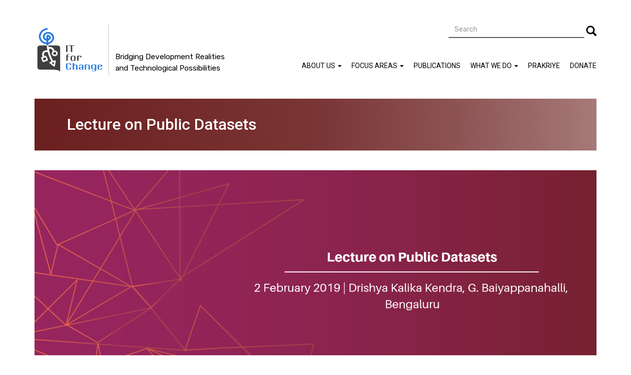

--- FILE ---
content_type: text/html; charset=UTF-8
request_url: https://itforchange.net/Lecture-on-Public-Datasets
body_size: 21495
content:
<!DOCTYPE html>
<html  lang="en" dir="ltr" prefix="content: http://purl.org/rss/1.0/modules/content/  dc: http://purl.org/dc/terms/  foaf: http://xmlns.com/foaf/0.1/  og: http://ogp.me/ns#  rdfs: http://www.w3.org/2000/01/rdf-schema#  schema: http://schema.org/  sioc: http://rdfs.org/sioc/ns#  sioct: http://rdfs.org/sioc/types#  skos: http://www.w3.org/2004/02/skos/core#  xsd: http://www.w3.org/2001/XMLSchema# ">
  <head>
    <meta charset="utf-8" />
<script>(function(i,s,o,g,r,a,m){i["GoogleAnalyticsObject"]=r;i[r]=i[r]||function(){(i[r].q=i[r].q||[]).push(arguments)},i[r].l=1*new Date();a=s.createElement(o),m=s.getElementsByTagName(o)[0];a.async=1;a.src=g;m.parentNode.insertBefore(a,m)})(window,document,"script","//www.google-analytics.com/analytics.js","ga");ga("create", "UA-24945187-1", {"cookieDomain":"auto"});ga("set", "anonymizeIp", true);ga("send", "pageview");</script>
<meta name="title" content="Lecture on Public Datasets | IT for Change" />
<meta name="description" content="IT for Change is holding a session on public data sets by Dr. Rajendran Narayanan, professor, Azim Premji University. Dr. Narayanan has extensive experience working with public data sets especially on designing and developing bottom up Janatha information systems and his work on MGNREGA is also well known. The session will be delivered in English and translated into Kannada. " />
<meta name="Generator" content="Drupal 8 (https://www.drupal.org)" />
<meta name="MobileOptimized" content="width" />
<meta name="HandheldFriendly" content="true" />
<meta name="viewport" content="width=device-width, initial-scale=1.0" />
<link rel="shortcut icon" href="/themes/itfc_agov_subtheme/favicon.ico" type="image/vnd.microsoft.icon" />
<link rel="canonical" href="/Lecture-on-Public-Datasets" />
<link rel="shortlink" href="/node/1626" />
<link rel="revision" href="/Lecture-on-Public-Datasets" />

    <title>Lecture on Public Datasets | IT for Change</title>
    <link rel="stylesheet" href="/core/modules/system/css/components/align.module.css?t8fem4" media="all" />
<link rel="stylesheet" href="/core/modules/system/css/components/fieldgroup.module.css?t8fem4" media="all" />
<link rel="stylesheet" href="/core/modules/system/css/components/container-inline.module.css?t8fem4" media="all" />
<link rel="stylesheet" href="/core/modules/system/css/components/clearfix.module.css?t8fem4" media="all" />
<link rel="stylesheet" href="/core/modules/system/css/components/details.module.css?t8fem4" media="all" />
<link rel="stylesheet" href="/core/modules/system/css/components/hidden.module.css?t8fem4" media="all" />
<link rel="stylesheet" href="/core/modules/system/css/components/item-list.module.css?t8fem4" media="all" />
<link rel="stylesheet" href="/core/modules/system/css/components/js.module.css?t8fem4" media="all" />
<link rel="stylesheet" href="/core/modules/system/css/components/nowrap.module.css?t8fem4" media="all" />
<link rel="stylesheet" href="/core/modules/system/css/components/position-container.module.css?t8fem4" media="all" />
<link rel="stylesheet" href="/core/modules/system/css/components/progress.module.css?t8fem4" media="all" />
<link rel="stylesheet" href="/core/modules/system/css/components/reset-appearance.module.css?t8fem4" media="all" />
<link rel="stylesheet" href="/core/modules/system/css/components/resize.module.css?t8fem4" media="all" />
<link rel="stylesheet" href="/core/modules/system/css/components/sticky-header.module.css?t8fem4" media="all" />
<link rel="stylesheet" href="/core/modules/system/css/components/system-status-counter.css?t8fem4" media="all" />
<link rel="stylesheet" href="/core/modules/system/css/components/system-status-report-counters.css?t8fem4" media="all" />
<link rel="stylesheet" href="/core/modules/system/css/components/system-status-report-general-info.css?t8fem4" media="all" />
<link rel="stylesheet" href="/core/modules/system/css/components/tablesort.module.css?t8fem4" media="all" />
<link rel="stylesheet" href="/core/modules/system/css/components/tree-child.module.css?t8fem4" media="all" />
<link rel="stylesheet" href="/modules/footnotes/assets/css/footnotes.css?t8fem4" media="all" />
<link rel="stylesheet" href="/modules/anchor_link/css/anchor_link.css?t8fem4" media="all" />
<link rel="stylesheet" href="/modules/google_cse/css/google_cse.css?t8fem4" media="all" />
<link rel="stylesheet" href="//cdn.jsdelivr.net/bootstrap/3.3.7/css/bootstrap.css" media="all" />
<link rel="stylesheet" href="/themes/bootstrap/css/3.3.7/overrides.min.css?t8fem4" media="all" />
<link rel="stylesheet" href="/themes/itfc_agov_subtheme/css/itfc_style_v5.css?t8fem4" media="all" />

    
<!--[if lte IE 8]>
<script src="/core/assets/vendor/html5shiv/html5shiv.min.js?v=3.7.3"></script>
<![endif]-->

  </head>
  <body class="page-title--Lecture_on_Public_Datasets path-node page-node-type-events has-glyphicons">
    <a href="#main-content" class="visually-hidden focusable skip-link">
      Skip to main content
    </a>
    
              <header class="navbar navbar-default container" id="navbar" role="banner">
            <div class="navbar-header">
          <div class="region region-navigation">
          <a class="logo navbar-btn pull-left" href="/" title="Home" rel="home">
      <img src="/sites/default/files/high-res-itfc-logo1_4.png" alt="Home" />
    </a>
          <p class="navbar-text">Bridging Development Realities and Technological Possibilities</p>
  <div class="search-block-form google-cse block block-search block-search-form-block" data-drupal-selector="search-block-form" id="block-itfc-agov-subtheme-searchform-3" role="search">
  
    
      <form action="/search-view" method="get" id="search-block-form" accept-charset="UTF-8">
  <div class="form-item js-form-item form-type-search js-form-type-search form-item-keys js-form-item-keys form-no-label form-group">
      <label for="edit-keys" class="control-label sr-only">Search</label>
  
  
  <div class="input-group"><input title="Enter the terms you wish to search for." data-drupal-selector="edit-keys" class="form-search form-control" placeholder="Search" type="search" id="edit-keys" name="keys" value="" size="15" maxlength="128" data-toggle="tooltip" /><span class="input-group-btn"><button type="submit" value="Search" class="button js-form-submit form-submit btn-primary btn icon-only" name=""><span class="sr-only">Search</span><span class="icon glyphicon glyphicon-search" aria-hidden="true"></span></button></span></div>

  
  
  </div>
<div class="form-actions form-group js-form-wrapper form-wrapper" data-drupal-selector="edit-actions" id="edit-actions"></div>

</form>

  </div>

  </div>

                          <button type="button" class="navbar-toggle" data-toggle="collapse" data-target="#navbar-collapse">
            <span class="sr-only">Toggle navigation</span>
            <span class="icon-bar"></span>
            <span class="icon-bar"></span>
            <span class="icon-bar"></span>
          </button>
              </div>

                    <div id="navbar-collapse" class="navbar-collapse collapse">
            <div class="region region-navigation-collapsible">
    <nav role="navigation" aria-labelledby="block-itfc-agov-subtheme-mainnavigation-4-menu" id="block-itfc-agov-subtheme-mainnavigation-4">
            <h2 class="sr-only" id="block-itfc-agov-subtheme-mainnavigation-4-menu">Main navigation</h2>

      
              <ul class="menu nav navbar-nav">
                            <li class="expanded dropdown">
        <a href="/aboutus" class="dropdown-toggle" data-target="#" data-toggle="dropdown">About Us <span class="caret"></span></a>
                                  <ul class="menu dropdown-menu">
                            <li>
        <a href="/aboutus" target="" rel="" data-drupal-link-system-path="node/192">Overview</a>
                  </li>
                        <li>
        <a href="/gov-board" target="_self" rel="" data-drupal-link-system-path="gov-board">Governing board</a>
                  </li>
                        <li>
        <a href="/leadership" target="_self" rel="" data-drupal-link-system-path="leadership-team-page">Leadership</a>
                  </li>
                        <li>
        <a href="/team" target="_self" rel="" data-drupal-link-system-path="team-new">Team</a>
                  </li>
                        <li>
        <a href="/RightToKnow" target="_self" rel="" data-drupal-link-system-path="right-to-know">Annual reports</a>
                  </li>
                        <li>
        <a href="/policies" target="_self" rel="" data-drupal-link-system-path="node/1693">Policies</a>
                  </li>
                        <li>
        <a href="/contact-Us" target="" rel="" data-drupal-link-system-path="node/222">Contact us</a>
                  </li>
                        <li>
        <a href="/Joinus" target="" rel="" data-drupal-link-system-path="node/55">Join us</a>
                  </li>
                        <li>
        <a href="/intern-with-us" target="_self" rel="" data-drupal-link-system-path="node/1899">Intern With Us</a>
                  </li>
                        <li>
        <a href="/tenders" target="_self" rel="" data-drupal-link-system-path="node/2592">Tenders</a>
                  </li>
        </ul>
  
            </li>
                        <li class="expanded dropdown">
        <a href="/focus-areas" class="dropdown-toggle" data-target="#" data-toggle="dropdown">Focus Areas <span class="caret"></span></a>
                                  <ul class="menu dropdown-menu">
                            <li>
        <a href="/development-and-democracy" target="" rel="" data-drupal-link-system-path="development-and-democracy">Development &amp; Democracy</a>
                  </li>
                        <li>
        <a href="/internet-governance" target="" rel="" data-drupal-link-system-path="internet-governance">Internet Governance</a>
                  </li>
                        <li>
        <a href="/education" target="" rel="" data-drupal-link-system-path="education">Education</a>
                  </li>
                        <li>
        <a href="/gender" target="" rel="" data-drupal-link-system-path="gender">Gender</a>
                  </li>
        </ul>
  
            </li>
                        <li>
        <a href="/resources_all" data-drupal-link-system-path="publications">Publications</a>
                  </li>
                        <li class="expanded dropdown">
        <a href="/what-we-do" class="dropdown-toggle" data-target="#" data-toggle="dropdown">What We Do <span class="caret"></span></a>
                                  <ul class="menu dropdown-menu">
                            <li>
        <a href="/research" target="" rel="" data-drupal-link-system-path="research">Research</a>
                  </li>
                        <li>
        <a href="/advocacy" target="" rel="" data-drupal-link-system-path="advocacy">Advocacy</a>
                  </li>
                        <li>
        <a href="/field-projects" target="" rel="" data-drupal-link-system-path="field-projects">Field Projects</a>
                  </li>
                        <li>
        <a href="/courses-curriculum" target="_self" rel="" data-drupal-link-system-path="curriculum-courses">Courses &amp; Curriculum</a>
                  </li>
                        <li>
        <a href="/networks" target="" rel="" data-drupal-link-system-path="networks">Networks</a>
                  </li>
                        <li>
        <a href="/events" target="" rel="" data-drupal-link-system-path="events">Events</a>
                  </li>
        </ul>
  
            </li>
                        <li>
        <a href="https://itforchange.net/namma-maathu/" target="_self" rel="">Prakriye</a>
                  </li>
                        <li>
        <a href="/donate" target="_self" rel="" data-drupal-link-system-path="node/1463">Donate</a>
                  </li>
        </ul>
  


  </nav>

  </div>

        </div>
                </header>
  
  <div role="main" class="main-container container js-quickedit-main-content">
    <div class="row">

            
            
                  <section class="col-sm-12">

                                      <div class="highlighted">  <div class="region region-highlighted">
        <h1 class="page-header"><span>Lecture on Public Datasets</span>
</h1>


  </div>
</div>
                  
                
                
                
                          <a id="main-content"></a>
            <div class="region region-content">
    <article role="article" about="/Lecture-on-Public-Datasets" class="events full clearfix">

  
    

  
  <div class="content">
    
            <div class="field field--name-field-event-image field--type-image field--label-hidden field--item">  <img src="/sites/default/files/2019-01/Event%20Banners%20%288%29.png" width="1750" height="600" alt="Public_Datasets" typeof="foaf:Image" class="img-responsive" />

</div>
      
  <div class="field field--name-field-event-date field--type-datetime field--label-above">
    <div class="field--label">Event start date</div>
              <div class="field--item"><time datetime="2019-02-02T05:40:07Z">02 Feb 2019</time>
</div>
          </div>

  <div class="field field--name-field-end-time field--type-datetime field--label-above">
    <div class="field--label">Event end date</div>
              <div class="field--item"><time datetime="2019-02-02T08:52:02Z">02 Feb 2019</time>
</div>
          </div>

  <div class="field field--name-field-location field--type-string-long field--label-above">
    <div class="field--label">Event venue</div>
              <div class="field--item">Drishya Kalika Kendra, G. Baiyappanahalli,  Bengaluru</div>
          </div>

  <div class="field field--name-field-organiser-details field--type-text-long field--label-above">
    <div class="field--label">Organiser details</div>
              <div class="field--item"><p>IT for Change</p>


</div>
          </div>

            <div class="field field--name-body field--type-text-with-summary field--label-hidden field--item"><p>IT for Change is holding a session on public data sets by Dr. Rajendran Narayanan, professor, Azim Premji University. Dr. Narayanan has extensive experience working with public data sets especially on designing and developing bottom up Janatha information systems and his work on MGNREGA is also well known. The session will be delivered in English and translated into Kannada. </p>


</div>
      
  </div>

</article>

  </div>

              </section>

                </div>
  </div>

      <footer class="footer container" role="contentinfo">
        <div class="region region-footer">
    <section id="block-itfc-agov-subtheme-contactaddress" class="block block-block-content block-block-content52f393af-e08a-40c0-aeb5-0df52595867b clearfix">
  
    

      
            <div class="field field--name-body field--type-text-with-summary field--label-hidden field--item"><p># 1371, First Floor, 31st "B" Cross, Jayanagar 4th "T" Block, Bangalore, Karnataka - 560041.</p>
<p><a href="https://www.google.com/maps/dir//1371,+31st+B+Cross+Rd,+4th+T+Block+East,+Tilak+Nagar,+Jayanagar,+Bengaluru,+Karnataka+560011/@12.9278305,77.5854171,17z/data=!4m17!1m8!3m7!1s0x3bae15a3f94febcf:0xf09d7d5eecbc6985!2s1371,+31st+B+Cross+Rd,+4th+T+Block+East,+Tilak+Nagar,+Jayanagar,+Bengaluru,+Karnataka+560011!3b1!8m2!3d12.9278305!4d77.590288!16s%2Fg%2F11w8527085!4m7!1m0!1m5!1m1!1s0x3bae15a3f94febcf:0xf09d7d5eecbc6985!2m2!1d77.590288!2d12.9278305?entry=ttu&amp;g_ep=EgoyMDI1MTIwOS4wIKXMDSoASAFQAw%3D%3D">Directions on map.</a> Tel: +91 80 2665 4134. Email: <a href="”mailto:ITfC@itforchange.net?subject=Hello”">ITfC(at)ITforChange(dot)net</a></p>


</div>
      
  </section>

<section id="block-stayuptodate-2" class="block block-block-content block-block-content69e9555f-f0f3-4dd6-b905-5b1efffa120f clearfix">
  
    

      
  <div class="social__wrapper field field--name-field-social-icon field--type-link field--label-visually_hidden">
    <div class="field--label sr-only">Social Icon</div>
          <div class="field__items">
              <div class="social__item field--item"><a href="https://www.twitter.com/itforchange" target="_blank" rel="" class="social--twitter">Follow us on Twitter</a></div>
          <div class="social__item field--item"><a href="https://www.facebook.com/itforchangeindia/" target="_blank" rel="" class="social--facebook">Facebook</a></div>
          <div class="social__item field--item"><a href="https://www.youtube.com/channel/UCQIHbWMOrI0Hg5pSxjoKGlA" target="_blank" rel="" class="social--youtube">Watch</a></div>
          <div class="social__item field--item"><a href="mailto:ITfC@itforchange.net?subject=Hello" target="_blank" rel="" class="social--contact">Contact us</a></div>
          <div class="social__item field--item"><a href="https://www.instagram.com/itforchange/" target="_blank" rel="" class="social--instagram">Instagram</a></div>
          <div class="social__item field--item"><a href="https://eepurl.com/cm1zTr" target="_blank" rel="" class="social--newsletter">Newsletter</a></div>
              </div>
      </div>

  </section>

<section id="block-itfc-agov-subtheme-copyrightmessage" class="block block-block-content block-block-contenta608987c-1b74-442b-b900-a54f40cda661 clearfix">
  
    

      
            <div class="field field--name-body field--type-text-with-summary field--label-hidden field--item"><p>All content (except where explicitly stated) is licensed under a <a href="https://creativecommons.org/licenses/by-sa/4.0/">Creative Commons Attribution-ShareAlike 4.0</a></p>
<p>International License for widescale, free reproduction and translation. <a href="http://creativecommons.org/licenses/by/4.0/"><img alt="Image removed." data-entity-type="file" data-entity-uuid="59828219-6a8b-436b-b16f-080e5fdcf7bd" src="/sites/default/files/inline-images/cc-by-sa-icon.png" title="This image has been removed. For security reasons, only images from the local domain are allowed." height="16" width="16" class="filter-image-invalid" /></a></p>


</div>
      
  </section>

<nav role="navigation" aria-labelledby="block-itfc-agov-subtheme-footerquicklinks-2-menu" id="block-itfc-agov-subtheme-footerquicklinks-2">
            
  <h2 class="visually-hidden" id="block-itfc-agov-subtheme-footerquicklinks-2-menu">Footer Quick Links</h2>
  

        
              <ul class="menu nav">
                            <li>
        <a href="/sitemap" target="_self" rel="" data-drupal-link-system-path="node/1375">Site map</a>
                  </li>
                        <li>
        <a href="https://itforchange.net/privacy" target="" rel="">Privacy Policy</a>
                  </li>
        </ul>
  


  </nav>

  </div>

    </footer>
  
    
    <script type="application/json" data-drupal-selector="drupal-settings-json">{"path":{"baseUrl":"\/","scriptPath":null,"pathPrefix":"","currentPath":"node\/1626","currentPathIsAdmin":false,"isFront":false,"currentLanguage":"en"},"pluralDelimiter":"\u0003","google_analytics":{"trackOutbound":true,"trackMailto":true,"trackDownload":true,"trackDownloadExtensions":"7z|aac|arc|arj|asf|asx|avi|bin|csv|doc(x|m)?|dot(x|m)?|exe|flv|gif|gz|gzip|hqx|jar|jpe?g|js|mp(2|3|4|e?g)|mov(ie)?|msi|msp|pdf|phps|png|ppt(x|m)?|pot(x|m)?|pps(x|m)?|ppam|sld(x|m)?|thmx|qtm?|ra(m|r)?|sea|sit|tar|tgz|torrent|txt|wav|wma|wmv|wpd|xls(x|m|b)?|xlt(x|m)|xlam|xml|z|zip"},"bootstrap":{"forms_has_error_value_toggle":1,"modal_animation":1,"modal_backdrop":"true","modal_keyboard":1,"modal_show":1,"modal_size":"","popover_enabled":1,"popover_animation":1,"popover_container":"body","popover_content":"","popover_delay":"0","popover_html":0,"popover_placement":"right","popover_selector":"","popover_title":"","popover_trigger":"click","popover_trigger_autoclose":1,"tooltip_enabled":1,"tooltip_animation":1,"tooltip_container":"body","tooltip_delay":"0","tooltip_html":0,"tooltip_placement":"auto left","tooltip_selector":"","tooltip_trigger":"hover"},"googleCSE":{"cx":"006583478728088613592:7ttajxwfm0y","language":"en","resultsWidth":600,"domain":"www.google.com"},"ajaxTrustedUrl":{"\/search-view":true},"user":{"uid":0,"permissionsHash":"f41558a7a6048cd576c758f266e618ef9f0ec117198ea3ea23d3355538d6ef1a"}}</script>
<script src="/core/assets/vendor/domready/ready.min.js?v=1.0.8"></script>
<script src="/core/assets/vendor/jquery/jquery.min.js?v=2.2.4"></script>
<script src="/core/assets/vendor/underscore/underscore-min.js?v=1.8.3"></script>
<script src="//cdn.jsdelivr.net/bootstrap/3.3.7/js/bootstrap.js"></script>
<script src="/core/misc/drupalSettingsLoader.js?v=8.3.5"></script>
<script src="/core/misc/drupal.js?v=8.3.5"></script>
<script src="/core/misc/drupal.init.js?v=8.3.5"></script>
<script src="/modules/google_analytics/js/google_analytics.js?v=8.3.5"></script>
<script src="/themes/bootstrap/js/drupal.bootstrap.js?t8fem4"></script>
<script src="/themes/bootstrap/js/attributes.js?t8fem4"></script>
<script src="/themes/bootstrap/js/theme.js?v=3.3.7"></script>
<script src="/themes/itfc_agov_subtheme/js/itfc_agov_app_v3.js?v=3"></script>
<script src="/themes/bootstrap/js/popover.js?t8fem4"></script>
<script src="/themes/bootstrap/js/tooltip.js?t8fem4"></script>
<script src="/modules/google_cse/js/google_cse.js?t8fem4"></script>

  </body>
</html>


--- FILE ---
content_type: application/javascript
request_url: https://itforchange.net/themes/itfc_agov_subtheme/js/itfc_agov_app_v3.js?v=3
body_size: 5851
content:
function showNetwork(index) {
    if(index === 0) {
        jQuery('.block-views-blocknetworks-page-view-block-2').hide();
        jQuery('.block-views-blocknetworks-page-view-block-1').show();
        jQuery('.network-headers .left').removeClass('network-title-hover');
        jQuery('.network-headers .right').removeClass('network-title-hover');
        jQuery('.network-headers .right').addClass('network-title-hover');
        jQuery('.network-headers .left').css({
            background: '#3f3f3f',
            color: '#fff'
        });
        jQuery('.network-headers .right').css({
            background: '#fff',
            color: '#808080'
        });
    } else {
        jQuery('.block-views-blocknetworks-page-view-block-1').hide();
        jQuery('.block-views-blocknetworks-page-view-block-2').show();   
        jQuery('.network-headers .left').removeClass('network-title-hover');
        jQuery('.network-headers .right').removeClass('network-title-hover');
        jQuery('.network-headers .left').addClass('network-title-hover');
        jQuery('.network-headers .left').css({
            background: '#fff',
            color: '#808080'
        });
        jQuery('.network-headers .right').css({
            background: '#3f3f3f',
            color: '#fff'
        });
    }
}

function showEvents(index) {
    if(index === 0) {
        jQuery('.block-views-blockevents-page-view-block-1').hide();
        jQuery('.block-views-blockevents-page-view-block-2').show();
        jQuery('.network-headers .left').removeClass('network-title-hover');
        jQuery('.network-headers .right').removeClass('network-title-hover');
        jQuery('.network-headers .right').addClass('network-title-hover');
        jQuery('.network-headers .left').css({
            background: '#3f3f3f',
            color: '#fff'
        });
        jQuery('.network-headers .right').css({
            background: '#fff',
            color: '#808080'
        });
    } else {
        jQuery('.block-views-blockevents-page-view-block-2').hide();
        jQuery('.block-views-blockevents-page-view-block-1').show();   
        jQuery('.network-headers .left').removeClass('network-title-hover');
        jQuery('.network-headers .right').removeClass('network-title-hover');
        jQuery('.network-headers .left').addClass('network-title-hover');
        jQuery('.network-headers .left').css({
            background: '#fff',
            color: '#808080'
        });
        jQuery('.network-headers .right').css({
            background: '#3f3f3f',
            color: '#fff'
        });
    }
    if(window.sessionStorage) {
        window.sessionStorage.currentEventIndex = index
    }
}

function showReport(index) {
    if(index === 0) {
        jQuery('.block-views-blockyour-right-to-know-page-view-block-2').hide();
        jQuery('.block-views-blockyour-right-to-know-page-view-block-1').show();
        jQuery('.network-headers .left').removeClass('network-title-hover');
        jQuery('.network-headers .right').removeClass('network-title-hover');
        jQuery('.network-headers .right').addClass('network-title-hover');
        jQuery('.network-headers .left').css({
            background: '#3f3f3f',
            color: '#fff'
        });
        jQuery('.network-headers .right').css({
            background: '#fff',
            color: '#808080'
        });
    } else {
        jQuery('.block-views-blockyour-right-to-know-page-view-block-2').show();
        jQuery('.block-views-blockyour-right-to-know-page-view-block-1').hide();   
        jQuery('.network-headers .left').removeClass('network-title-hover');
        jQuery('.network-headers .right').removeClass('network-title-hover');
        jQuery('.network-headers .left').addClass('network-title-hover');
        jQuery('.network-headers .left').css({
            background: '#fff',
            color: '#808080'
        });
        jQuery('.network-headers .right').css({
            background: '#3f3f3f',
            color: '#fff'
        });
    }
}

jQuery(window).ready(function() {
	var $ = jQuery;
    
//adding for instant.page
        $('body').append('<script src="//instant.page/5.1.0" type="module" integrity="sha384-by67kQnR+pyfy8yWP4kPO12fHKRLHZPfEsiSXR8u2IKcTdxD805MGUXBzVPnkLHw"></script>');
    
	if ($(window).width() >= 768) {
		ul = $('.navbar-nav'); // your parent ul element
		ul.children().each(function(i, li) {
			ul.prepend(li);
		});
		$('.navbar-nav').show();
	}
    setTimeout(function(){
        if(window.location.href.indexOf('?') === -1) {
            $('section#block-googlecse').show();   
        }
    }, 1000);

    // article pages
    if($('.path-node.page-node-type-article').length > 0) {
    	var rightSkeleton = '<div class="right-article-content-itfc col-sm-4">' + 
    	                    '<div class="higher-meta"></div>' +
    	                    '<div class="tags"><div class="tags-title">Tags</div></div>' + 
    	                    '<div class="attachments"><div class="tags-title">Downloads</div></div>' +
    	                    '</div>';
    	$('.row > .col-sm-12 > .region.region-content > article > .content').append(rightSkeleton);
    	$('.row > .col-sm-12 > .region.region-content > article > .content').append('<div class="left-article-content-itfc col-sm-8"></div>');
    	//$('.left-article-content-itfc').append($('.region.region-content article .content .field--name-field-month'));
        $('.left-article-content-itfc').append($('.region.region-content article .content .field--name-field-article-date'));
    	//$('.left-article-content-itfc').append($('.region.region-content article .content .field--name-field-year'));
    	$('.left-article-content-itfc').append($('.region.region-content article .content .field--name-field-author-new'));
    	$('.left-article-content-itfc').append($('.region.region-content article .content .field--name-body.field--type-text-with-summary'));
    	$('.right-article-content-itfc .higher-meta').append($('.region.region-content article .content .field--name-field-project'));
    	$('.right-article-content-itfc .higher-meta').append($('.region.region-content article .content .field--name-thematic-areas'));
    	$('.right-article-content-itfc .higher-meta').append($('.region.region-content article .content .field--name-field-strategies-what'));
    	$('.right-article-content-itfc .higher-meta').append($('.region.region-content article .content .field--name-field-publication-type'));
    	$('.right-article-content-itfc .tags').append($('.region.region-content article .content .field--name-field-super-tags'));
    	$('.right-article-content-itfc .tags').append($('.region.region-content article .content .field--name-tags'));
    	
    	if($('.region.region-content article .content .field--name-upload.field--type-file').length > 0) {
    	    $('.right-article-content-itfc .attachments').append($('.region.region-content article .content .field--name-upload.field--type-file'));
    	    $('.right-article-content-itfc .attachments').append($('.region.region-content article .content .field--name-field-image.field--type-image'));
    	} else {
    	    $('.right-article-content-itfc .attachments').hide();
    	    $('.right-article-content-itfc .tags').append($('.region.region-content article .content .field--name-field-image.field--type-image'));
    	}
    	
    }
    
    // event pages
    if($('.path-node.page-node-type-events').length > 0) {
    	var rightSkeleton = '<div class="right-article-content-itfc col-sm-4">' + 
    	                    '<div class="higher-meta"></div>' +
    	                    '<div class="tags"></div>' + 
    	                    '</div>';
    	$('.row > .col-sm-12 > .region.region-content > article > .content').append(rightSkeleton);
    	$('.row > .col-sm-12 > .region.region-content > article > .content').append('<div class="left-article-content-itfc col-sm-8"></div>');
    	$('.left-article-content-itfc').append($('.region.region-content article .content .field--name-body.field--type-text-with-summary'));
    	$('.right-article-content-itfc .higher-meta').append($('.region.region-content article .content .field--name-field-event-date'));
    	$('.right-article-content-itfc .higher-meta').append($('.region.region-content article .content .field--name-field-end-time'));
    	$('.right-article-content-itfc .higher-meta').append($('.region.region-content article .content .field--name-field-location'));
    	$('.right-article-content-itfc .tags').append($('.region.region-content article .content .field--name-field-organiser-details'));
    }
	
	//home
	$('.page-title--Home .view-frontpage-focus-areas .views-row').addClass('col-sm-3');
	$('.page-title--Home .block-views-blockfrontpage-focus-areas-block-1').addClass('row')
	$('.page-title--Home .view-frontpage-focus-areas .views-row').eq(0).find('.views-field.views-field-name .field-content a')
	    .attr('href', '/internet-governance').text('Internet Governance');
    $('.page-title--Home .view-frontpage-focus-areas .views-row').eq(0).find('.views-field-view-taxonomy-term a').attr('href', '/internet-governance');
    $('.page-title--Home .view-frontpage-focus-areas .views-row').eq(1).find('.views-field.views-field-name .field-content a')
	    .attr('href', '/gender').text('Gender');
    $('.page-title--Home .view-frontpage-focus-areas .views-row').eq(1).find('.views-field-view-taxonomy-term a').attr('href', '/gender');
    $('.page-title--Home .view-frontpage-focus-areas .views-row').eq(2).find('.views-field.views-field-name .field-content a')
	    .attr('href', '/development-and-democracy').text('Development and Democracy');
    $('.page-title--Home .view-frontpage-focus-areas .views-row').eq(2).find('.views-field-view-taxonomy-term a').attr('href', '/development-and-democracy');
    $('.page-title--Home .view-frontpage-focus-areas .views-row').eq(3).find('.views-field.views-field-name .field-content a')
	    .attr('href', '/education').text('Education');
    $('.page-title--Home .view-frontpage-focus-areas .views-row').eq(3).find('.views-field-view-taxonomy-term a').attr('href', '/education');
	$('.page-title--Home .block-region-bottom .block-views.block-views-blockfrontpage-in-the-media-block-1').addClass('col-sm-8'); // in the media block
	$('.page-title--Home .block-region-bottom .view-frontpage-in-the-media .views-row').each(function(){
	   var content = $(this).html();
	   $(this).empty();
	   $(this).append('<div class="itfc-media-content">' + content + '</div>');
	});
	$('.page-title--Home .block-region-bottom .view-frontpage-in-the-media .views-row').addClass('col-sm-6'); // in the media block children
	$('.page-title--Home .block-region-bottom .block-block-content7db90994-46d8-4376-92a1-0a76a6ba1ee5').addClass('col-sm-4'); // projects block
	
	
	// gender
	$('.page-title--Gender .block-views.block-views-blockduplicate-of-gender-publications-view-block-1').addClass('col-sm-8');
	$('.page-title--Gender .block-views.block-views-blockduplicate-of-gender-publications-view-block-1').after('<div class="col-sm-4 media-youtube-ctn"></div>');
	$('.page-title--Gender .media-youtube-ctn').append($('.block-views-blockgender-in-the-media-view-block-1').addClass('col-sm-12'));
	$('.page-title--Gender .media-youtube-ctn').append($('.block-block-contentfbe11ec7-e466-4072-a636-ff91d50f65d3').addClass('col-sm-12'));
	
	// IG
	$('.page-title--Internet_Governance .block-views-blockinternet-governance-publications-view-block-1').addClass('col-sm-8');
	$('.page-title--Internet_Governance .block-views-blockinternet-governance-publications-view-block-1').after('<div class="col-sm-4 media-youtube-ctn"></div>');
	$('.page-title--Internet_Governance .media-youtube-ctn').append($('.block-views-blockinternet-governance-in-the-media-view-block-1').addClass('col-sm-12'));
	$('.page-title--Internet_Governance .media-youtube-ctn').append($('.block-block-content77f241be-1aaa-45e6-ac1a-26b5769629bf').addClass('col-sm-12'));  
	
	// education
	$('.page-title--education_panel_page .block-views.block-views-blockeducation-publications-view-block-1').addClass('col-sm-8');
	$('.page-title--education_panel_page .block-views.block-views-blockeducation-publications-view-block-1').after('<div class="col-sm-4 media-youtube-ctn"></div>');
	$('.page-title--education_panel_page .media-youtube-ctn').append($('.block-views-blockeducation-in-the-media-view-block-1').addClass('col-sm-12'));
	$('.page-title--education_panel_page .media-youtube-ctn').append($('.block-block-content5bec32c8-74d6-4500-b93e-95c9c302746c').addClass('col-sm-12'));
	
	// dev dem
	$('.page-title--Development_and_Democracy .block-views-blockdevelopment-and-democracy-publications-view-block-1').addClass('col-sm-8');
	$('.page-title--Development_and_Democracy .block-views-blockdevelopment-and-democracy-publications-view-block-1').after('<div class="col-sm-4 media-youtube-ctn"></div>');
	$('.page-title--Development_and_Democracy .media-youtube-ctn').append($('.block-views-blockdevelopment-and-democracy-in-the-media-view-block-1').addClass('col-sm-12'));
	$('.page-title--Development_and_Democracy .media-youtube-ctn').append($('.block-block-content77f241be-1aaa-45e6-ac1a-26b5769629bf').addClass('col-sm-12'));  
	$('.page-title--Development_and_Democracy .media-youtube-ctn').append($('.block-block-content2a8e7d8c-2048-481e-a3ee-f1ea2be43b42').addClass('col-sm-12'));  

    // what we do - Research
    $('.page-title--Research .block-region-main').append('<div class="current-research col-sm-8"></div>');
    $('.page-title--Research .block-region-main').append('<div class="completed-projects col-sm-4"></div>');
    $('.current-research').append($('.page-title--Research .block-region-main .views-element-container'));
    $('.completed-projects').append($('.page-title--Research .block-views-blockresearch-current-project-view-block-13'));
    $('.completed-projects').append($('.page-title--Research .block-block-contentb29504a5-156d-4438-8eca-aa8aa302a1d9'));
    $('.completed-projects').append($('.page-title--Research .block-block-content5139f928-7eb4-4816-96ad-8dcac0fe5b56'));
    
    // what we do - Advocacy
    var coursesList = [
    	'.block-views-blockadvocacy-current-projects-view-block-8',
    	'.block-views-blockadvocacy-current-projects-view-block-1',
    	'.block-views-blockadvocacy-current-projects-view-block-5',
    	'.block-views-blockadvocacy-current-projects-view-block-3',
    	'.block-views-blockadvocacy-current-projects-view-block-4',
    	'.block-views-blockadvocacy-current-projects-view-block-2',
	'.block-views-blockadvocacy-current-projects-view-block-6'
    ];
    $('.page-title--Advocacy  .block-region-main').append('<div class="current-research col-sm-8"></div>');
    $('.page-title--Advocacy  .block-region-main').append('<div class="completed-projects col-sm-4"></div>');
    for (var i = 0; i < coursesList.length; i++) {
    	if (!$('.page-title--Advocacy  .block-region-main')) {
    		break;
    	} else {
    		$('.current-research').append($(coursesList[i]));
    	}
    }
    $('.completed-projects').append($('.page-title--Advocacy  .block-views-blockadvocacy-current-projects-view-block-7'));
    $('.completed-projects').append($('.page-title--Advocacy  .block-block-content713d8c58-65b9-4008-906d-9d75c2546be9'));
    $('.completed-projects').append($('.page-title--Advocacy  .block-block-content5c3f2405-e3dc-489e-9e24-13d1bd60b01e'));
    
    $('.page-title--Advocacy.path-advocacy .block-views-blockadvocacy-current-projects-view-block-8 .block-title').prependTo($('.bs-region--main'));
    
    // whate we do events
    $('.block-views-blockevents-page-view-block-1 .views-row').addClass('col-sm-4 events-box-ctn-parent');
    $('.block-views-blockevents-page-view-block-2 .views-row').addClass('col-sm-4 events-box-ctn-parent');
    
    $('.page-title--Events.path-events .bs-region--main').prepend('<div class="network-headers"><div onclick="showEvents(0)" class="left">UPCOMING EVENTS</div><div onclick="showEvents(1)" class="right network-title-hover">PAST EVENTS</div></div>');
    $('.page-title--Events.path-events .block-region-main .views-row.col-sm-4').each(function(){
        var content = $(this).html();
        $(this).empty();
        $(this).append('<div class="col-sm-12 events-box-ctn">' + content + '</div>')
    })
    // var networkPalette = ['#f9c7bc', '#f9b9ad', '#f8ab9c', '#f79d8c', '#f48f7b', '#f3816b'];
    var networkPalette = ['#e6e6e6', '#e6e6e6', '#e6e6e6', '#e6e6e6', '#e6e6e6', '#e6e6e6'];
    var length = networkPalette.length;
    var reverse = false; 
    var index = 0;
    $('.block-views-blockevents-page-view-block-2 .views-row.col-sm-4 .col-sm-12').each(function(i){
        $(this).css({background: networkPalette[i % length]})
    })
    // networkPalette = ['#fcecd9', '#fae3c6', '#f9d9b3', '#f4be7a', '#f1ab54'];
    networkPalette = ['#e6e6e6', '#e6e6e6', '#e6e6e6', '#e6e6e6', '#e6e6e6'];
    length = networkPalette.length;
    reverse = false; 
    index = 0;
    $('.block-views-blockevents-page-view-block-1 .views-row.col-sm-4 .col-sm-12').each(function(i){
        $(this).css({background: networkPalette[index]})
        if(reverse) {
            if(index - 1 === 0) {
                reverse = false;
                index = 1;
            } else {
                index--;
            }
        } else {
            if(index + 1 === length) {
                reverse = true;
                index = length-2;
            } else {
                index++;
            }
        }
    });
    
    // education field projects
    $('.page-title--Education_field_projects .block-region-middle').append('<div class="current-research col-sm-8"></div>');
    $('.page-title--Education_field_projects .block-region-middle').append('<div class="completed-projects col-sm-4"></div>');
    $('.page-title--Education_field_projects .current-research').append($('.block-views.block-views-blockeducation-what-we-do-block-1'));
    $('.page-title--Education_field_projects .completed-projects').append($('.block-block-content62ba54ac-ba46-46b1-9c64-8fd0cc0a315a'));
    
    // what we do - courses curriculum
    var coursesList = [
    	'.block-views-blockcurriculum-and-courses-block-1',
    	'.block-views-blockcurriculum-and-courses-block-2',
    	'.block-views-blockcurriculum-and-courses-block-3',
    	'.block-views-blockcurriculum-and-courses-block-4'
    ];
    
    $('.page-title--Curriculum_and_Courses  .block-region-main').append('<div class="courses col-sm-8"></div>');
    $('.page-title--Curriculum_and_Courses  .block-region-main').append(
    	'<div class="curriculum-right-blocks col-sm-4"></div>'
    );
    for (var i = 0; i < coursesList.length; i++) {
    	if (!$('.page-title--Curriculum_and_Courses  .block-region-main')) {
    		break;
    	} else {
    		$('.courses').append($(coursesList[i]));
    		$(coursesList[i]).find('.view-content').prepend($(coursesList[i]).find('.views-row .views-field.views-field-field-image').eq(0).addClass('col-sm-6'));
            $(coursesList[i]).find('.views-row').addClass('col-sm-6');
    	}
    }
    
    $('.page-title--Curriculum_and_Courses .curriculum-right-blocks').append(
    	$('.page-title--Curriculum_and_Courses  .block-views-blockcurriculum-only-view-block-1')
    );
    $('.page-title--Curriculum_and_Courses .curriculum-right-blocks').append(
    	$('.page-title--Curriculum_and_Courses  .block-block-content115e9f78-1380-4ff7-972a-4ca844e9c7ee')
    );
    $('.page-title--Curriculum_and_Courses .curriculum-right-blocks').append(
    	$('.page-title--Curriculum_and_Courses  .block-block-content93f53898-229b-40a8-bbb8-2912e465318e')
    );
    
    
    // networks page
    $('.view-id-networks_page_view.view-display-id-block_1 .views-row').addClass('col-sm-3');
    $('.views-field-field-link-to-network a').each(function(){
        var hrefVal = $(this)[0].href;
        $(this).parents().eq(1).siblings('.views-field.views-field-field-network-logo-image').wrap('<a href="' + hrefVal + '"></a>')
    })
    $('.view-id-networks_page_view.view-display-id-block_2 .views-row').addClass('col-sm-3');
    $('.views-field-field-link-to-network a').each(function(){
        var hrefVal = $(this)[0].href;
        $(this).parents().eq(1).siblings('.views-field.views-field-field-network-logo-image').wrap('<a href="' + hrefVal + '"></a>')
    })
    
    $('.page-title--Networks .bs-region--main').prepend('<div class="network-headers"><div onclick="showNetwork(0)" class="left">NETWORKS INITIATED BY US</div><div onclick="showNetwork(1)" class="right network-title-hover">NETWORKS WE ARE PART OF</div></div>');
    $('.page-title--Networks .block-region-main .views-row.col-sm-3').each(function(){
        var content = $(this).html();
        $(this).empty();
        $(this).append('<div class="col-sm-12">' + content + '</div>')
    })
    // var networkPalette = ['#f9c7bc', '#f9b9ad', '#f8ab9c', '#f79d8c', '#f48f7b', '#f3816b'];
    var networkPalette = ['#e6e6e6', '#e6e6e6', '#e6e6e6', '#e6e6e6', '#e6e6e6', '#e6e6e6'];
    var length = networkPalette.length;
    var reverse = false; 
    var index = 0;
    $('.block-views-blocknetworks-page-view-block-1 .views-row.col-sm-3 .col-sm-12').each(function(i){
        $(this).css({background: networkPalette[i % length]})
    })
    // networkPalette = ['#fcecd9', '#fae3c6', '#f9d9b3', '#f4be7a', '#f1ab54'];
    networkPalette = ['#e6e6e6', '#e6e6e6', '#e6e6e6', '#e6e6e6', '#e6e6e6'];
    length = networkPalette.length;
    reverse = false; 
    index = 0;
    $('.block-views-blocknetworks-page-view-block-2 .views-row.col-sm-3 .col-sm-12').each(function(i){
        $(this).css({background: networkPalette[index]})
        if(reverse) {
            if(index - 1 === 0) {
                reverse = false;
                index = 1;
            } else {
                index--;
            }
        } else {
            if(index + 1 === length) {
                reverse = true;
                index = length-2;
            } else {
                index++;
            }
        }
    })
    
    var searchArticles = ['.page-title--Research_papers', '.page-title--Advocacy_statements', 
    '.page-title--Policy_briefs', '.page-title--Media_articles', '.page-title--Event_reports', '.page-title--Presentations'];
    
    for(var i=0; i<searchArticles.length; i++) {
        if($(searchArticles[i]).length > 0) {
            $('.views-exposed-form').append($('.views-exposed-form .form-item-field-author-value').addClass('col-sm-4'));
            $('.views-exposed-form').append($('.views-exposed-form .form-item-field-project-target-id').addClass('col-sm-4'));
            $('.views-exposed-form').append($('.views-exposed-form .form-item-body-value').addClass('col-sm-4'));
            $('.views-exposed-form').append($('.views-exposed-form .form-item-thematic-areas-target-id').addClass('col-sm-4'));
            $('.views-exposed-form .form-item-thematic-areas-target-id select').height(148);
            $('.views-exposed-form').append($('.views-exposed-form .form-item-field-year-value').addClass('col-sm-4'));
            $('.views-exposed-form').append($('.form-actions').addClass('col-sm-12'));
            $('.views-row').css({"clear":"both"});       
        }
    }
    
    // second level dynamic listing pages
    var allProjects = [ '.page-title--All_projects' ];
    $(allProjects).each(function(i, item){
        if($(item).length > 0) {
            $('.page-header').addClass('dynamic-page-header');
            $('.view-content .views-row').addClass('col-sm-3');
            $('.view-content .views-row').each(function() {
              var link = $(this).find('h3 a')[0].href;
              var $content = $(this).html();
              $(this).empty();
              $(this).append('<div class="res-adv-all-proj col-sm-12">' + $content + '</div>');
              $(this).wrap('<a href="' + link + '"></a>')
            });
            var allProjPalette = ['#dec2d0', '#c89ab1', '#bd85a1'];
            length = allProjPalette.length;
            reverse = false; 
            index = 0;
            $('.res-adv-all-proj.col-sm-12').each(function(i){
                $(this).css({background: allProjPalette[i % length]})
            })
        }
    });
    var dynamicSecondLPages = ['.gender-focus-area-dynamic--', '.education-focus-area-dynamic--', '.ig-focus-area-dynamic--',
        '.devdem-focus-area-dynamic--', '.view-taxonomy-term', '.adv-res-2', '.adv-res-all'];
    $(dynamicSecondLPages).each(function(i, item){
        if($(item).length > 0) {
            $('.page-header').addClass('dynamic-page-header');
            if($('.adv-res-all').length > 0) {
                return;
            }
             $(item + ' .views-row').each(function(){
                var $content = $(this).html();
                $(this).empty();
                $(this).addClass('col-sm-12');
                // $(this).append('<div class="col-sm-3 itfc-img-thumb"><div></div></div><div class="col-sm-9 content">' + $content + '</div>');
                $(this).append('</div></div><div class="col-sm-12 content">' + $content + '</div>');
            })
            var width = $('.itfc-img-thumb').eq(0).width();
            var height = 338/529*width;
            $(item + ' .itfc-img-thumb div').each(function (i, item) {
                var imgUrl = $(this).parent().siblings('.col-sm-9').find('.views-field-field-image .field-content img').attr('src')
                if(imgUrl){
                    $(this).css({
                        height: height,
                        width: width,
                        background: 'url(' + imgUrl + ')',
                        'background-repeat': 'no-repeat',
                        'background-size': width + 'px ' + height + 'px'
                    })
                } else {
                    $(this).css({
                        height: height,
                        width: width,
                        'background-repeat': 'no-repeat',
                        'background-size': width + 'px ' + height + 'px'
                    })
                }
            })
        }
    })
    
    // $(".page-title--Women's_Collectives .page-header").addClass('dynamic-page-header');
    $(".page-title--Local_Governance .page-header").addClass('dynamic-page-header');
    $(".page-title--Adolescent_Girls .page-header").addClass('dynamic-page-header');
    
    // footer
    $('.region.region-footer').append('<div class="itfc-footer-top"></div>');
    $('.region.region-footer').append('<div class="itfc-footer-bottom"></div>');
    $('.itfc-footer-top').append($('#block-itfc-agov-subtheme-contactaddress').addClass('col-sm-8'))
    $('.itfc-footer-top').append($('#block-stayuptodate-2').addClass('col-sm-4'))
    $('.itfc-footer-bottom').append($('#block-itfc-agov-subtheme-copyrightmessage').addClass('col-sm-8'));
    $('.itfc-footer-bottom').append($('#block-itfc-agov-subtheme-footerquicklinks-2').addClass('col-sm-4'));

    var formFilterWidth = $('.view-publications').width()/6;
    $('.view-publications .view-filters .form-item.js-form-item').css({width: formFilterWidth});
    $('.view-publications .view-filters .form-item.js-form-item input').css({width: formFilterWidth-10});
    $('.view-publications .view-filters .form-item.js-form-item .select-wrapper select').css({width:formFilterWidth-10});

    // hide non-populated fields
    $.each($('.views-field-field-year .field-content'), function(){if(!$(this).html()){$(this).hide()}});
    $.each($('.views-field.views-field-field-author-new .field-content'), function(){if(!$(this).html()){$(this).hide()}});
    
    // about us, team page
    $(window).on("load" , function(){
        $('.page-title--Governing_Body .view-itfc-team .views-row').each(function(){
            $(this).addClass('col-sm-6');
            $(this).append('<div class="photo-item"></div><div class="content-item"></div>');
            $(this).find('.photo-item').eq(0).append($(this).find('.views-field.views-field-field-imagestory'));
            $(this).find('.content-item').eq(0).append($(this).find('.views-field.views-field-title'));
            $(this).find('.content-item').eq(0).append($(this).find('.views-field.views-field-field-designation'));
            $(this).find('.content-item').eq(0).append($(this).find('.views-field.views-field-body'));
            $(this).find('.views-field.views-field-body .field-content').prepend('<div class="mask"></div>')
        });
        
        var firstItem = $('.page-title--Governing_Body .photo-item').eq(0);
        var fHeight = parseInt(firstItem.height(),10);
        var fWidth = parseInt(firstItem.width(),10);
        
        $('.page-title--Governing_Body .photo-item').css({height: fHeight})
        $('.page-title--Governing_Body .photo-item').css({width: fWidth-30})
        $('.page-title--Governing_Body .photo-item img').css({
            height: fHeight,
            width: fWidth,
            position:'absolute',
            left: '0px'
        });


        $('.page-title--ITfC_Team_Leadership .view-itfc-team .views-row').each(function(){
            $(this).addClass('col-sm-6');
            $(this).append('<div class="photo-item"></div><div class="content-item"></div>');
            $(this).find('.photo-item').eq(0).append($(this).find('.views-field.views-field-field-imagestory'));
            $(this).find('.content-item').eq(0).append($(this).find('.views-field.views-field-title'));
            $(this).find('.content-item').eq(0).append($(this).find('.views-field.views-field-field-designation'));
            $(this).find('.content-item').eq(0).append($(this).find('.views-field.views-field-body'));
            $(this).find('.views-field.views-field-body .field-content').prepend('<div class="mask"></div>')
        });

        var firstItem = $('.page-title--ITfC_Team_Leadership .photo-item').eq(0);
        var fHeight = parseInt(firstItem.height(),10);
        var fWidth = parseInt(firstItem.width(),10);

        $('.page-title--ITfC_Team_Leadership .photo-item').css({height: fHeight})
        $('.page-title--ITfC_Team_Leadership .photo-item').css({width: fWidth-30})
        $('.page-title--ITfC_Team_Leadership .photo-item img').css({
            height: fHeight,
            width: fWidth,
            position:'absolute',
            left: '0px'
        });

        
        $('.page-title--ITfC_Team.path-team-new .views-row').each(function(){
            $(this).addClass('col-sm-6');
            $(this).append('<div class="photo-item"></div><div class="content-item"></div>');
            $(this).find('.photo-item').eq(0).append($(this).find('.views-field.views-field-field-imagestory'));
            $(this).find('.content-item').eq(0).append($(this).find('.views-field.views-field-title'));
            $(this).find('.content-item').eq(0).append($(this).find('.views-field.views-field-field-designation'));
            $(this).find('.content-item').eq(0).append($(this).find('.views-field.views-field-body'));
            $(this).find('.views-field.views-field-body .field-content').prepend('<div class="mask"></div>')
        });
        
        var firstItem = $('.page-title--ITfC_Team.path-team-new .photo-item').eq(0);
        var fHeight = parseInt(firstItem.height(),10);
        var fWidth = parseInt(firstItem.width(),10);
        
        $('.page-title--ITfC_Team.path-team-new .photo-item').css({height: fHeight})
        $('.page-title--ITfC_Team.path-team-new .photo-item').css({width: fWidth-30})
        $('.page-title--ITfC_Team.path-team-new .photo-item img').css({
            height: fHeight,
            width: fWidth,
            position:'absolute',
            left: '0px'
        });  
    })
    
    // blog
    
    $('.block-views.block-views-blockblogs-view-block-1').addClass('col-sm-12');
    $('.block-views.block-views-blockblogs-view-block-1 .views-row').addClass('col-sm-4')
    $('.block-views.block-views-blockblogs-view-block-1 .views-row').each(function(){
        var $content = $(this).html();
        $(this).empty();
        $(this).append('<div class="blog-background">' + $content + '</div>')
    })
   
//events on frontpage

    $('.block-views.block-views-blockevents-page-view-block-3').addClass('col-sm-12');
    $('.block-views.block-views-blockevents-page-view-block-3 .views-row').addClass('col-sm-4')
    $('.block-views.block-views-blockevents-page-view-block-3 .views-row').each(function(){
        var $content = $(this).html();
        $(this).empty();
        $(this).append('<div class="blog-background">' + $content + '</div>')
    })
 
    
    // annual reports
    $('.block-views-blockyour-right-to-know-page-view-block-1 .views-row').addClass('col-sm-3 annual-box-ctn-parent');
    $('.block-views-blockyour-right-to-know-page-view-block-2 .views-row').addClass('col-sm-3 annual-box-ctn-parent');
    
    $('.page-title--Your_right_to_know.path-right-to-know .bs-region--main').prepend('<div class="network-headers"><div onclick="showReport(0)" class="left">ANNUAL REPORTS</div><div onclick="showReport(1)" class="right network-title-hover">FINANCIAL STATEMENTS</div></div>');
    $('.page-title--Your_right_to_know.path-right-to-know .views-row.col-sm-3').each(function(){
        var hrefVal = $(this).find('.views-field-field-link-to-reports a').eq(0)[0].href;
        $(this).find('.views-field-field-link-to-reports').remove();
        var content = $(this).html();
        $(this).empty();
        $(this).append('<div class="col-sm-12 annual-box-ctn">' + content + '</div>')
        $(this).find('.annual-box-ctn').wrap('<a href="' + hrefVal + '"></a>')
    })
    
    // prakriye
    $('.block-block-content4e7258fe-d1bc-4f4e-98bc-d0ce094e6e5b').prepend($('.page-title--field_centre_page .block-block-content4e7258fe-d1bc-4f4e-98bc-d0ce094e6e5b .field--name-field-promotional-image.field--type-image'))
    $('.page-title--field_centre_page .block-views.block-views-blockprakriye-field-centre-page-views-block-1').addClass('col-sm-8'); // in the media block
	$('.page-title--field_centre_page .view-prakriye-field-centre-page-views .views-row').each(function(){
	   var content = $(this).html();
	   $(this).empty();
	   $(this).addClass('col-sm-6');
	   $(this).append('<div class="itfc-prakriye-proj-content">' + content + '</div>');
	});
	var content = $('.page-title--field_centre_page .block-block-contentda5016f2-1072-4eb7-8b5f-ac0df049c326').html();
	$('.page-title--field_centre_page .block-block-contentda5016f2-1072-4eb7-8b5f-ac0df049c326').addClass('col-sm-4').empty();
	$('.page-title--field_centre_page .block-block-contentda5016f2-1072-4eb7-8b5f-ac0df049c326').append('<div class="itfc-prakriye-right-content">' + content + '</div>');
	
	// education field projects
    $('.block-block-contentfabd5b4e-56fe-4e03-a678-4324a7f1b13d').prepend($('.block-block-contentfabd5b4e-56fe-4e03-a678-4324a7f1b13d .field--name-field-promotional-image.field--type-image'))
    
	// donate
	if($('.page-title--Donate').length && window.innerWidth > 768) {
	    $('ul.navbar-nav li a').eq(0).css({paddingRight: '10px'})
	}
	
	// watermark
	$('.page-title--Gender .bs-region--middle').append('<div class="gender-watermark"></div>');
	$('.page-title--education_panel_page .bs-region--bottom').append('<div class="gender-watermark"></div>');
	$('.page-title--Internet_Governance .bs-region--middle').append('<div class="gender-watermark"></div>');
	$('.page-title--Development_and_Democracy .bs-region--middle').append('<div class="gender-watermark"></div>');
	
	$('.gender-watermark').css({
	    width: window.innerWidth,
	    left: -(window.innerWidth - $('.main-container').width())/2 + 6
	})
	
	// blog page
	$('.page-title--Blogs .block-views-blockblogs-view-block-2').addClass('col-sm-8');
	$('.page-title--Blogs .block-views-blockblog-topics-view-block-1').wrap('<div class="col-sm-4"></div>');
	$('.page-title--Blogs .page-header').addClass('dynamic-page-header');
	
	
	// sanghas page
	if($('.block-block-content4016e1c8-1bd1-4a4e-aa79-18927af0fa64').length) {
	    $('body').addClass('womens-collective-page');
	    $('.block-block-content4016e1c8-1bd1-4a4e-aa79-18927af0fa64').prepend(
	        $('.block-block-content4016e1c8-1bd1-4a4e-aa79-18927af0fa64 .field--name-field-promotional-image'));
	        
        $('.block-views-blockprakriye-womens-collectives-block-2').wrap('<div class="col-sm-8"></div>');
        $('.block-block-contentbae755e1-d58b-4cd6-8c3e-06185ffc636f').wrap('<div class="col-sm-4"></div>');
        $('.view-id-prakriye_womens_collectives .views-row').wrap('<div class="col-sm-6"></div>');
	}
	if($('.block-block-contentaeed89ca-a180-42b6-a2e5-a92d0748d6e5').length) {
	    $('body').addClass('womens-collective-page');
	    $('.block-block-contentaeed89ca-a180-42b6-a2e5-a92d0748d6e5').prepend(
	        $('.block-block-contentaeed89ca-a180-42b6-a2e5-a92d0748d6e5 .field--name-field-promotional-image'));
	        
        $('.block-views-blockprakriye-local-governance-block-2').wrap('<div class="col-sm-8"></div>');
        $('.block-block-content94b4b24d-80c5-4f2f-a862-e7147e71d501').wrap('<div class="col-sm-4"></div>');
        $('.block-views-blockprakriye-local-governance-block-2 .views-row').wrap('<div class="col-sm-6"></div>');
	}
	if($('.block-block-content21fd9e18-e02a-4e8d-b71f-1fb47fd67040').length) {
	    $('body').addClass('womens-collective-page');
	    $('.block-block-content21fd9e18-e02a-4e8d-b71f-1fb47fd67040').prepend(
	        $('.block-block-content21fd9e18-e02a-4e8d-b71f-1fb47fd67040 .field--name-field-promotional-image'));
	        
        $('.block-views-blockprakriye-adolescent-girls-block-2').wrap('<div class="col-sm-8"></div>');
        $('.block-block-contentddb59d18-8361-4ff6-8a18-26cd7600af2f').wrap('<div class="col-sm-4"></div>');
        $('.block-views-blockprakriye-adolescent-girls-block-2 .views-row').wrap('<div class="col-sm-6"></div>');
	}
	

    if(window.sessionStorage && window.sessionStorage.currentEventIndex) {
        console.log('parseInt(window.sessionStorage.currentEventIndex),10)')
        showEvents(parseInt(window.sessionStorage.currentEventIndex,10))
    }
});



--- FILE ---
content_type: text/plain
request_url: https://www.google-analytics.com/j/collect?v=1&_v=j102&aip=1&a=55965241&t=pageview&_s=1&dl=https%3A%2F%2Fitforchange.net%2FLecture-on-Public-Datasets&ul=en-us%40posix&dt=Lecture%20on%20Public%20Datasets%20%7C%20IT%20for%20Change&sr=1280x720&vp=1280x720&_u=YEBAAEABAAAAACAAI~&jid=1746304930&gjid=1500626532&cid=755866503.1768674803&tid=UA-24945187-1&_gid=841377695.1768674803&_r=1&_slc=1&z=2065460261
body_size: -451
content:
2,cG-R3TYTRR2GN